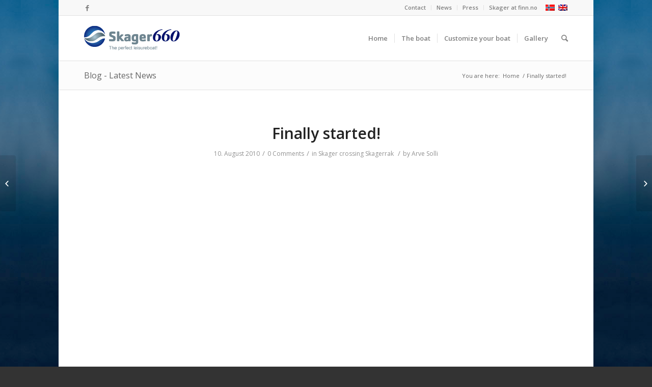

--- FILE ---
content_type: text/html; charset=UTF-8
request_url: https://skagerboat.no/2010/08/10/endelig-i-gang/?lang=en
body_size: 9841
content:
<!DOCTYPE html>
<html lang="en-US" class=" html_boxed responsive av-preloader-disabled av-default-lightbox  html_header_top html_logo_left html_main_nav_header html_menu_right html_slim html_header_sticky html_header_shrinking html_header_topbar_active html_mobile_menu_phone html_disabled html_header_searchicon html_content_align_center html_header_unstick_top_disabled html_header_stretch_disabled html_entry_id_409 ">
<head>
    <meta charset="UTF-8" />

    <!-- page title, displayed in your browser bar -->
    <title>Skager 660 |   Finally started!</title>

<link rel="stylesheet" href="https://skagerboat.no/wp-content/plugins/sitepress-multilingual-cms/res/css/language-selector.css?v=3.3.7" type="text/css" media="all" />

    <meta name="robots" content="index, follow" />
<link rel="icon" href="https://skagerboat.no/wp-content/uploads/2016/08/favicon.png" type="image/png">

    <!-- mobile setting -->
    <meta name="viewport" content="width=device-width">

    <!-- Scripts/CSS and wp_head hook -->
    <link rel="alternate" hreflang="nb" href="https://skagerboat.no/2010/08/10/endelig-i-gang/" />
<link rel="alternate" hreflang="en" href="https://skagerboat.no/2010/08/10/endelig-i-gang/?lang=en" />
<link rel='dns-prefetch' href='//maxcdn.bootstrapcdn.com' />
<link rel='dns-prefetch' href='//s.w.org' />
<link rel="alternate" type="application/rss+xml" title="Skager 660 &raquo; Feed" href="https://skagerboat.no/feed/?lang=en" />
<link rel="alternate" type="application/rss+xml" title="Skager 660 &raquo; Comments Feed" href="https://skagerboat.no/comments/feed/?lang=en" />
<link rel="alternate" type="application/rss+xml" title="Skager 660 &raquo; Finally started! Comments Feed" href="https://skagerboat.no/2010/08/10/endelig-i-gang/feed/?lang=en" />

<!-- google webfont font replacement -->
<link rel='stylesheet' id='avia-google-webfont' href='//fonts.googleapis.com/css?family=Open+Sans:400,600' type='text/css' media='all'/> 
		<script type="text/javascript">
			window._wpemojiSettings = {"baseUrl":"https:\/\/s.w.org\/images\/core\/emoji\/13.0.0\/72x72\/","ext":".png","svgUrl":"https:\/\/s.w.org\/images\/core\/emoji\/13.0.0\/svg\/","svgExt":".svg","source":{"concatemoji":"https:\/\/skagerboat.no\/wp-includes\/js\/wp-emoji-release.min.js?ver=5.5.17"}};
			!function(e,a,t){var n,r,o,i=a.createElement("canvas"),p=i.getContext&&i.getContext("2d");function s(e,t){var a=String.fromCharCode;p.clearRect(0,0,i.width,i.height),p.fillText(a.apply(this,e),0,0);e=i.toDataURL();return p.clearRect(0,0,i.width,i.height),p.fillText(a.apply(this,t),0,0),e===i.toDataURL()}function c(e){var t=a.createElement("script");t.src=e,t.defer=t.type="text/javascript",a.getElementsByTagName("head")[0].appendChild(t)}for(o=Array("flag","emoji"),t.supports={everything:!0,everythingExceptFlag:!0},r=0;r<o.length;r++)t.supports[o[r]]=function(e){if(!p||!p.fillText)return!1;switch(p.textBaseline="top",p.font="600 32px Arial",e){case"flag":return s([127987,65039,8205,9895,65039],[127987,65039,8203,9895,65039])?!1:!s([55356,56826,55356,56819],[55356,56826,8203,55356,56819])&&!s([55356,57332,56128,56423,56128,56418,56128,56421,56128,56430,56128,56423,56128,56447],[55356,57332,8203,56128,56423,8203,56128,56418,8203,56128,56421,8203,56128,56430,8203,56128,56423,8203,56128,56447]);case"emoji":return!s([55357,56424,8205,55356,57212],[55357,56424,8203,55356,57212])}return!1}(o[r]),t.supports.everything=t.supports.everything&&t.supports[o[r]],"flag"!==o[r]&&(t.supports.everythingExceptFlag=t.supports.everythingExceptFlag&&t.supports[o[r]]);t.supports.everythingExceptFlag=t.supports.everythingExceptFlag&&!t.supports.flag,t.DOMReady=!1,t.readyCallback=function(){t.DOMReady=!0},t.supports.everything||(n=function(){t.readyCallback()},a.addEventListener?(a.addEventListener("DOMContentLoaded",n,!1),e.addEventListener("load",n,!1)):(e.attachEvent("onload",n),a.attachEvent("onreadystatechange",function(){"complete"===a.readyState&&t.readyCallback()})),(n=t.source||{}).concatemoji?c(n.concatemoji):n.wpemoji&&n.twemoji&&(c(n.twemoji),c(n.wpemoji)))}(window,document,window._wpemojiSettings);
		</script>
		<style type="text/css">
img.wp-smiley,
img.emoji {
	display: inline !important;
	border: none !important;
	box-shadow: none !important;
	height: 1em !important;
	width: 1em !important;
	margin: 0 .07em !important;
	vertical-align: -0.1em !important;
	background: none !important;
	padding: 0 !important;
}
</style>
	<link rel='stylesheet' id='wp-block-library-css'  href='https://skagerboat.no/wp-includes/css/dist/block-library/style.min.css?ver=5.5.17' type='text/css' media='all' />
<link rel='stylesheet' id='contact-form-7-css'  href='https://skagerboat.no/wp-content/plugins/contact-form-7/includes/css/styles.css?ver=5.2.2' type='text/css' media='all' />
<link rel='stylesheet' id='cff-css'  href='https://skagerboat.no/wp-content/plugins/custom-facebook-feed/css/cff-style.css?ver=2.16.1' type='text/css' media='all' />
<link rel='stylesheet' id='sb-font-awesome-css'  href='https://maxcdn.bootstrapcdn.com/font-awesome/4.7.0/css/font-awesome.min.css?ver=5.5.17' type='text/css' media='all' />
<link rel='stylesheet' id='avia-wpml-css'  href='https://skagerboat.no/wp-content/themes/enfold/config-wpml/wpml-mod.css?ver=5.5.17' type='text/css' media='all' />
<link rel='stylesheet' id='avia-grid-css'  href='https://skagerboat.no/wp-content/themes/enfold/css/grid.css?ver=2' type='text/css' media='all' />
<link rel='stylesheet' id='avia-base-css'  href='https://skagerboat.no/wp-content/themes/enfold/css/base.css?ver=2' type='text/css' media='all' />
<link rel='stylesheet' id='avia-layout-css'  href='https://skagerboat.no/wp-content/themes/enfold/css/layout.css?ver=2' type='text/css' media='all' />
<link rel='stylesheet' id='avia-scs-css'  href='https://skagerboat.no/wp-content/themes/enfold/css/shortcodes.css?ver=2' type='text/css' media='all' />
<link rel='stylesheet' id='avia-popup-css-css'  href='https://skagerboat.no/wp-content/themes/enfold/js/aviapopup/magnific-popup.css?ver=1' type='text/css' media='screen' />
<link rel='stylesheet' id='avia-media-css'  href='https://skagerboat.no/wp-content/themes/enfold/js/mediaelement/skin-1/mediaelementplayer.css?ver=1' type='text/css' media='screen' />
<link rel='stylesheet' id='avia-print-css'  href='https://skagerboat.no/wp-content/themes/enfold/css/print.css?ver=1' type='text/css' media='print' />
<link rel='stylesheet' id='avia-dynamic-css'  href='https://skagerboat.no/wp-content/uploads/dynamic_avia/enfold_child_theme_en.css?ver=57b7081a29f9e' type='text/css' media='all' />
<link rel='stylesheet' id='avia-custom-css'  href='https://skagerboat.no/wp-content/themes/enfold/css/custom.css?ver=2' type='text/css' media='all' />
<link rel='stylesheet' id='avia-style-css'  href='https://skagerboat.no/wp-content/themes/enfold-child/style.css?ver=2' type='text/css' media='all' />
<link rel='stylesheet' id='latest-posts-style-css'  href='https://skagerboat.no/wp-content/plugins/latest-posts/assets/css/style.css?ver=5.5.17' type='text/css' media='all' />
<script type='text/javascript' src='https://skagerboat.no/wp-includes/js/jquery/jquery.js?ver=1.12.4-wp' id='jquery-core-js'></script>
<script type='text/javascript' src='https://skagerboat.no/wp-content/plugins/enable-jquery-migrate-helper/js/jquery-migrate-1.4.1-wp.js?ver=1.4.1-wp' id='jquery-migrate-js'></script>
<script type='text/javascript' src='https://skagerboat.no/wp-content/themes/enfold/js/avia-compat.js?ver=2' id='avia-compat-js'></script>
<link rel="https://api.w.org/" href="https://skagerboat.no/wp-json?lang=en/" /><link rel="alternate" type="application/json" href="https://skagerboat.no/wp-json?lang=en/wp/v2/posts/409" /><link rel="EditURI" type="application/rsd+xml" title="RSD" href="https://skagerboat.no/xmlrpc.php?rsd" />
<link rel="wlwmanifest" type="application/wlwmanifest+xml" href="https://skagerboat.no/wp-includes/wlwmanifest.xml" /> 
<link rel='prev' title='Test drive, the night before departure.' href='https://skagerboat.no/2010/08/10/test-drive-the-night-before-departure/?lang=en' />
<link rel='next' title='Quick break' href='https://skagerboat.no/2010/08/10/quick-break/?lang=en' />
<meta name="generator" content="WordPress 5.5.17" />
<link rel="canonical" href="https://skagerboat.no/2010/08/10/endelig-i-gang/?lang=en" />
<link rel='shortlink' href='https://skagerboat.no/?p=409&#038;lang=en' />
<link rel="alternate" type="application/json+oembed" href="https://skagerboat.no/wp-json?lang=en%2Foembed%2F1.0%2Fembed&#038;url=https%3A%2F%2Fskagerboat.no%2F2010%2F08%2F10%2Fendelig-i-gang%2F%3Flang%3Den" />
<link rel="alternate" type="text/xml+oembed" href="https://skagerboat.no/wp-json?lang=en%2Foembed%2F1.0%2Fembed&#038;url=https%3A%2F%2Fskagerboat.no%2F2010%2F08%2F10%2Fendelig-i-gang%2F%3Flang%3Den&#038;format=xml" />
<meta name="generator" content="WPML ver:3.3.7 stt:1,39;" />
<link rel="profile" href="http://gmpg.org/xfn/11" />
<link rel="alternate" type="application/rss+xml" title="Skager 660 RSS2 Feed" href="https://skagerboat.no/feed/?lang=en" />
<link rel="pingback" href="https://skagerboat.no/xmlrpc.php" />
<!--[if lt IE 9]><script src="https://skagerboat.no/wp-content/themes/enfold/js/html5shiv.js"></script><![endif]-->		<style type="text/css" id="wp-custom-css">
			.avia_google_maps_container >div:last-child {
	display: none!important
}		</style>
		

<!--
Debugging Info for Theme support: 

Theme: Enfold
Version: 3.5.1
Installed: enfold
AviaFramework Version: 2.3
AviaBuilder Version: 0.8
- - - - - - - - - - -
ChildTheme: Enfold Child Theme
ChildTheme Version: 1.0.0
ChildTheme Installed: enfold

ML:2024-PU:8-PLA:15
WP:5.5.17
Updates: enabled
-->

<style type='text/css'>
@font-face {font-family: 'entypo-fontello'; font-weight: normal; font-style: normal;
src: url('https://skagerboat.no/wp-content/themes/enfold/config-templatebuilder/avia-template-builder/assets/fonts/entypo-fontello.eot?v=3');
src: url('https://skagerboat.no/wp-content/themes/enfold/config-templatebuilder/avia-template-builder/assets/fonts/entypo-fontello.eot?v=3#iefix') format('embedded-opentype'), 
url('https://skagerboat.no/wp-content/themes/enfold/config-templatebuilder/avia-template-builder/assets/fonts/entypo-fontello.woff?v=3') format('woff'), 
url('https://skagerboat.no/wp-content/themes/enfold/config-templatebuilder/avia-template-builder/assets/fonts/entypo-fontello.ttf?v=3') format('truetype'), 
url('https://skagerboat.no/wp-content/themes/enfold/config-templatebuilder/avia-template-builder/assets/fonts/entypo-fontello.svg?v=3#entypo-fontello') format('svg');
} #top .avia-font-entypo-fontello, body .avia-font-entypo-fontello, html body [data-av_iconfont='entypo-fontello']:before{ font-family: 'entypo-fontello'; }
</style>
			
<script>
(function(i,s,o,g,r,a,m){i['GoogleAnalyticsObject']=r;i[r]=i[r]||function(){ (i[r].q=i[r].q||[]).push(arguments)},i[r].l=1*new Date();a=s.createElement(o),m=s.getElementsByTagName(o)[0];a.async=1;a.src=g;m.parentNode.insertBefore(a,m)})(window,document,'script','//www.google-analytics.com/analytics.js','ga');
ga('create', 'UA-82812840-1', 'auto');
ga('send', 'pageview');
</script>
    
    <script>
        $.fn.extend({
            live: function (event, callback) {
               if (this.selector) {
                    $(document).on(event, this.selector, callback);
                }
                return this;
            }
        });
    </script>

</head>




<body id="top" class="post-template-default single single-post postid-409 single-format-standard boxed open_sans " itemscope="itemscope" itemtype="https://schema.org/WebPage" >


<div id='wrap_all'>

    
<header id='header' class=' header_color light_bg_color  av_header_top av_logo_left av_main_nav_header av_menu_right av_slim av_header_sticky av_header_shrinking av_header_stretch_disabled av_mobile_menu_phone av_header_searchicon av_header_unstick_top_disabled av_seperator_small_border av_bottom_nav_disabled '  role="banner" itemscope="itemscope" itemtype="https://schema.org/WPHeader" >

<a id="advanced_menu_toggle" href="#" aria-hidden='true' data-av_icon='' data-av_iconfont='entypo-fontello'></a><a id="advanced_menu_hide" href="#" 	aria-hidden='true' data-av_icon='' data-av_iconfont='entypo-fontello'></a>		<div id='header_meta' class='container_wrap container_wrap_meta  av_icon_active_left av_extra_header_active av_secondary_right av_entry_id_409'>
		
			      <div class='container'>
			      <ul class='noLightbox social_bookmarks icon_count_1'><li class='social_bookmarks_facebook av-social-link-facebook social_icon_1'><a target='_blank' href='https://www.facebook.com/Skager-660-169061213240133/' aria-hidden='true' data-av_icon='' data-av_iconfont='entypo-fontello' title='Facebook'><span class='avia_hidden_link_text'>Facebook</span></a></li></ul><nav class='sub_menu'  role="navigation" itemscope="itemscope" itemtype="https://schema.org/SiteNavigationElement" ><ul id="avia2-menu" class="menu"><li id="menu-item-481" class="menu-item menu-item-type-post_type menu-item-object-page menu-item-481"><a href="https://skagerboat.no/contact?lang=en">Contact</a></li>
<li id="menu-item-482" class="menu-item menu-item-type-post_type menu-item-object-page menu-item-482"><a href="https://skagerboat.no/news?lang=en">News</a></li>
<li id="menu-item-483" class="menu-item menu-item-type-post_type menu-item-object-page menu-item-483"><a href="https://skagerboat.no/press?lang=en">Press</a></li>
<li id="menu-item-484" class="menu-item menu-item-type-custom menu-item-object-custom menu-item-484"><a target="_blank" rel="noopener noreferrer" href="https://www.finn.no/finn/boat/used/result?keyword=skager+660+service&#038;sort=0&#038;AD_TYPE=120">Skager at finn.no</a></li>
</ul><ul class='avia_wpml_language_switch avia_wpml_language_switch_extra'><li class='language_nb '><a href='https://skagerboat.no/2010/08/10/endelig-i-gang/'>	<span class='language_flag'><img title='Norsk bokmål' src='https://skagerboat.no/wp-content/plugins/sitepress-multilingual-cms/res/flags/nb.png' alt='Norsk bokmål' /></span>	<span class='language_native'>Norsk bokmål</span>	<span class='language_translated'>Norwegian Bokmål</span>	<span class='language_code'>nb</span></a></li><li class='language_en avia_current_lang'><a href='https://skagerboat.no/2010/08/10/endelig-i-gang/?lang=en'>	<span class='language_flag'><img title='English' src='https://skagerboat.no/wp-content/plugins/sitepress-multilingual-cms/res/flags/en.png' alt='English' /></span>	<span class='language_native'>English</span>	<span class='language_translated'>English</span>	<span class='language_code'>en</span></a></li></ul></nav>			      </div>
		</div>

		<div  id='header_main' class='container_wrap container_wrap_logo'>
	
        <div class='container av-logo-container'><div class='inner-container'><strong class='logo'><a href='https://skagerboat.no/?lang=en'><img height='100' width='300' src='https://skagerboat.no/wp-content/uploads/2016/08/Skager660-logo-en.png' alt='Skager 660' /></a></strong><nav class='main_menu' data-selectname='Select a page'  role="navigation" itemscope="itemscope" itemtype="https://schema.org/SiteNavigationElement" ><div class="avia-menu av-main-nav-wrap"><ul id="avia-menu" class="menu av-main-nav"><li id="menu-item-389" class="menu-item menu-item-type-post_type menu-item-object-page menu-item-home menu-item-top-level menu-item-top-level-1"><a href="https://skagerboat.no/?lang=en" itemprop="url"><span class="avia-bullet"></span><span class="avia-menu-text">Home</span><span class="avia-menu-fx"><span class="avia-arrow-wrap"><span class="avia-arrow"></span></span></span></a></li>
<li id="menu-item-391" class="menu-item menu-item-type-post_type menu-item-object-page menu-item-has-children menu-item-top-level menu-item-top-level-2"><a href="https://skagerboat.no/the-boat?lang=en" itemprop="url"><span class="avia-bullet"></span><span class="avia-menu-text">The boat</span><span class="avia-menu-fx"><span class="avia-arrow-wrap"><span class="avia-arrow"></span></span></span></a>


<ul class="sub-menu">
	<li id="menu-item-392" class="menu-item menu-item-type-post_type menu-item-object-page"><a href="https://skagerboat.no/the-boat/technical-details?lang=en" itemprop="url"><span class="avia-bullet"></span><span class="avia-menu-text">Technical Details</span></a></li>
</ul>
</li>
<li id="menu-item-390" class="menu-item menu-item-type-post_type menu-item-object-page menu-item-top-level menu-item-top-level-3"><a href="https://skagerboat.no/customize-your-boat?lang=en" itemprop="url"><span class="avia-bullet"></span><span class="avia-menu-text">Customize your boat</span><span class="avia-menu-fx"><span class="avia-arrow-wrap"><span class="avia-arrow"></span></span></span></a></li>
<li id="menu-item-393" class="menu-item menu-item-type-post_type menu-item-object-page menu-item-has-children menu-item-top-level menu-item-top-level-4"><a href="https://skagerboat.no/gallery?lang=en" itemprop="url"><span class="avia-bullet"></span><span class="avia-menu-text">Gallery</span><span class="avia-menu-fx"><span class="avia-arrow-wrap"><span class="avia-arrow"></span></span></span></a>


<ul class="sub-menu">
	<li id="menu-item-396" class="menu-item menu-item-type-post_type menu-item-object-page"><a href="https://skagerboat.no/gallery/video?lang=en" itemprop="url"><span class="avia-bullet"></span><span class="avia-menu-text">Video</span></a></li>
	<li id="menu-item-394" class="menu-item menu-item-type-post_type menu-item-object-page"><a href="https://skagerboat.no/gallery/details-standard-boat?lang=en" itemprop="url"><span class="avia-bullet"></span><span class="avia-menu-text">Details standard boat</span></a></li>
	<li id="menu-item-395" class="menu-item menu-item-type-post_type menu-item-object-page"><a href="https://skagerboat.no/gallery/details-accessories?lang=en" itemprop="url"><span class="avia-bullet"></span><span class="avia-menu-text">Details accessories</span></a></li>
</ul>
</li>
<li id="menu-item-search" class="noMobile menu-item menu-item-search-dropdown">
							<a href="?s=" rel="nofollow" data-avia-search-tooltip="

&lt;form action=&quot;https://skagerboat.no/?lang=en&quot; id=&quot;searchform&quot; method=&quot;get&quot; class=&quot;&quot;&gt;
	&lt;div&gt;
		&lt;input type=&quot;submit&quot; value=&quot;&quot; id=&quot;searchsubmit&quot; class=&quot;button avia-font-entypo-fontello&quot; /&gt;
		&lt;input type=&quot;text&quot; id=&quot;s&quot; name=&quot;s&quot; value=&quot;&quot; placeholder='Search' /&gt;
			&lt;/div&gt;
&lt;input type='hidden' name='lang' value='en' /&gt;&lt;/form&gt;" aria-hidden='true' data-av_icon='' data-av_iconfont='entypo-fontello'><span class="avia_hidden_link_text">Search</span></a>
	        		   </li></ul></div></nav></div> </div> 
		<!-- end container_wrap-->
		</div>
		
		<div class='header_bg'></div>

<!-- end header -->
</header>

    <div id='main' data-scroll-offset='88'>

        <div class='stretch_full container_wrap alternate_color light_bg_color title_container'><div class='container'><strong class='main-title entry-title'><a href='https://skagerboat.no/?lang=en' rel='bookmark' title='Permanent Link: Blog - Latest News'  itemprop="headline" >Blog - Latest News</a></strong><div class="breadcrumb breadcrumbs avia-breadcrumbs"><div class="breadcrumb-trail" xmlns:v="http://rdf.data-vocabulary.org/#"><span class="trail-before"><span class="breadcrumb-title">You are here:</span></span> <a href="https://skagerboat.no?lang=en" title="Skager 660" rel="home" class="trail-begin">Home</a> <span class="sep">/</span> <span class="trail-end">Finally started!</span></div></div></div></div>
		<div class='container_wrap container_wrap_first main_color fullsize'>

			<div class='container template-blog template-single-blog '>

				<main class='content units av-content-full alpha '  role="main" itemscope="itemscope" itemtype="https://schema.org/Blog" >

                    <article class='post-entry post-entry-type-standard post-entry-409 post-loop-1 post-parity-odd post-entry-last single-big  post-409 post type-post status-publish format-standard hentry category-skager-crossing-skagerrak'  itemscope="itemscope" itemtype="https://schema.org/BlogPosting" itemprop="blogPost" ><div class='blog-meta'></div><div class='entry-content-wrapper clearfix standard-content'><header class="entry-content-header"><h1 class='post-title entry-title'  itemprop="headline" >	<a href='https://skagerboat.no/2010/08/10/endelig-i-gang/?lang=en' rel='bookmark' title='Permanent Link: Finally started!'>Finally started!			<span class='post-format-icon minor-meta'></span>	</a></h1><span class='post-meta-infos'><time class='date-container minor-meta updated' >10. August 2010</time><span class='text-sep text-sep-date'>/</span><span class='comment-container minor-meta'><a href="https://skagerboat.no/2010/08/10/endelig-i-gang/?lang=en#respond" class="comments-link" >0 Comments</a></span><span class='text-sep text-sep-comment'>/</span><span class="blog-categories minor-meta">in <a href="https://skagerboat.no/category/skager-crossing-skagerrak/?lang=en" rel="tag">Skager crossing Skagerrak</a> </span><span class="text-sep text-sep-cat">/</span><span class="blog-author minor-meta">by <span class="entry-author-link" ><span class="vcard author"><span class="fn"><a href="https://skagerboat.no/author/arvsol/?lang=en" title="Posts by Arve Solli" rel="author">Arve Solli</a></span></span></span></span></span></header><div class="entry-content"  itemprop="text" ><div class='avia-iframe-wrap'><iframe width="1333" height="1000" src="https://www.youtube.com/embed/6W2T8Ef0zrw?feature=oembed" frameborder="0" allowfullscreen></iframe></div>
</div><footer class="entry-footer"><div class='av-share-box'><h5 class='av-share-link-description'>Share this entry</h5><ul class='av-share-box-list noLightbox'><li class='av-share-link av-social-link-facebook' ><a target='_blank' href='http://www.facebook.com/sharer.php?u=https://skagerboat.no/2010/08/10/endelig-i-gang/?lang=en&amp;t=Finally%20started%21' aria-hidden='true' data-av_icon='' data-av_iconfont='entypo-fontello' title='' data-avia-related-tooltip='Share on Facebook'><span class='avia_hidden_link_text'>Share on Facebook</span></a></li><li class='av-share-link av-social-link-twitter' ><a target='_blank' href='https://twitter.com/share?text=Finally%20started%21&url=https://skagerboat.no/?p=409&lang=en' aria-hidden='true' data-av_icon='' data-av_iconfont='entypo-fontello' title='' data-avia-related-tooltip='Share on Twitter'><span class='avia_hidden_link_text'>Share on Twitter</span></a></li><li class='av-share-link av-social-link-gplus' ><a target='_blank' href='https://plus.google.com/share?url=https://skagerboat.no/2010/08/10/endelig-i-gang/?lang=en' aria-hidden='true' data-av_icon='' data-av_iconfont='entypo-fontello' title='' data-avia-related-tooltip='Share on Google+'><span class='avia_hidden_link_text'>Share on Google+</span></a></li><li class='av-share-link av-social-link-pinterest' ><a target='_blank' href='http://pinterest.com/pin/create/button/?url=https%3A%2F%2Fskagerboat.no%2F2010%2F08%2F10%2Fendelig-i-gang%2F%3Flang%3Den&amp;description=Finally%20started%21&amp;media=' aria-hidden='true' data-av_icon='' data-av_iconfont='entypo-fontello' title='' data-avia-related-tooltip='Share on Pinterest'><span class='avia_hidden_link_text'>Share on Pinterest</span></a></li><li class='av-share-link av-social-link-linkedin' ><a target='_blank' href='http://linkedin.com/shareArticle?mini=true&amp;title=Finally%20started%21&amp;url=https://skagerboat.no/2010/08/10/endelig-i-gang/?lang=en' aria-hidden='true' data-av_icon='' data-av_iconfont='entypo-fontello' title='' data-avia-related-tooltip='Share on Linkedin'><span class='avia_hidden_link_text'>Share on Linkedin</span></a></li><li class='av-share-link av-social-link-tumblr' ><a target='_blank' href='http://www.tumblr.com/share/link?url=https%3A%2F%2Fskagerboat.no%2F2010%2F08%2F10%2Fendelig-i-gang%2F%3Flang%3Den&amp;name=Finally%20started%21&amp;description=' aria-hidden='true' data-av_icon='' data-av_iconfont='entypo-fontello' title='' data-avia-related-tooltip='Share on Tumblr'><span class='avia_hidden_link_text'>Share on Tumblr</span></a></li><li class='av-share-link av-social-link-vk' ><a target='_blank' href='http://vk.com/share.php?url=https://skagerboat.no/2010/08/10/endelig-i-gang/?lang=en' aria-hidden='true' data-av_icon='' data-av_iconfont='entypo-fontello' title='' data-avia-related-tooltip='Share on Vk'><span class='avia_hidden_link_text'>Share on Vk</span></a></li><li class='av-share-link av-social-link-reddit' ><a target='_blank' href='http://reddit.com/submit?url=https://skagerboat.no/2010/08/10/endelig-i-gang/?lang=en&amp;title=Finally%20started%21' aria-hidden='true' data-av_icon='' data-av_iconfont='entypo-fontello' title='' data-avia-related-tooltip='Share on Reddit'><span class='avia_hidden_link_text'>Share on Reddit</span></a></li><li class='av-share-link av-social-link-mail' ><a  href='mailto:?subject=Finally%20started%21&amp;body=https://skagerboat.no/2010/08/10/endelig-i-gang/?lang=en' aria-hidden='true' data-av_icon='' data-av_iconfont='entypo-fontello' title='' data-avia-related-tooltip='Share by Mail'><span class='avia_hidden_link_text'>Share by Mail</span></a></li></ul></div></footer><div class='post_delimiter'></div></div><div class='post_author_timeline'></div><span class='hidden'>
			<span class='av-structured-data'  itemscope="itemscope" itemtype="https://schema.org/ImageObject"  itemprop='image'>
					   <span itemprop='url' >https://skagerboat.no/wp-content/uploads/2016/08/Skager660-logo-en.png</span>
					   <span itemprop='height' >0</span>
					   <span itemprop='width' >0</span>
				  </span><span class='av-structured-data'  itemprop="publisher" itemtype="https://schema.org/Organization" itemscope="itemscope" >
				<span itemprop='name'>Arve Solli</span>
				<span itemprop='logo' itemscope itemtype='http://schema.org/ImageObject'>
				   <span itemprop='url'>https://skagerboat.no/wp-content/uploads/2016/08/Skager660-logo-en.png</span>
				 </span>
			  </span><span class='av-structured-data'  itemprop="author" itemscope="itemscope" itemtype="https://schema.org/Person" ><span itemprop='name'>Arve Solli</span></span><span class='av-structured-data'  itemprop="datePublished" datetime="2010-08-10T12:33:32+02:00" >2010-08-10 12:33:32</span><span class='av-structured-data'  itemprop="dateModified" itemtype="https://schema.org/dateModified" >2016-04-29 13:22:41</span><span class='av-structured-data'  itemprop="mainEntityOfPage" itemtype="https://schema.org/mainEntityOfPage" ><span itemprop='name'>Finally started!</span></span></span></article><div class='single-big'></div>


	        	
	        	
<div class='comment-entry post-entry'>

<div class='comment_meta_container'>
			
			<div class='side-container-comment'>
	        		
	        		<div class='side-container-comment-inner'>
	        				        			
	        			<span class='comment-count'>0</span>
   						<span class='comment-text'>replies</span>
   						<span class='center-border center-border-left'></span>
   						<span class='center-border center-border-right'></span>
   						
	        		</div>
	        		
	        	</div>
			
			</div>

<div class='comment_container'><h3 class='miniheading'>Leave a Reply</h3><span class='minitext'>Want to join the discussion? <br/>Feel free to contribute!</span>	<div id="respond" class="comment-respond">
		<h3 id="reply-title" class="comment-reply-title">Leave a Reply <small><a rel="nofollow" id="cancel-comment-reply-link" href="/2010/08/10/endelig-i-gang/?lang=en#respond" style="display:none;">Cancel reply</a></small></h3><form action="https://skagerboat.no/wp-comments-post.php" method="post" id="commentform" class="comment-form"><p class="comment-notes"><span id="email-notes">Your email address will not be published.</span></p><p class="comment-form-comment"><label for="comment">Comment</label> <textarea id="comment" name="comment" cols="45" rows="8" maxlength="65525" required="required"></textarea></p><p class="comment-form-author"><label for="author">Name</label> <input id="author" name="author" type="text" value="" size="30" maxlength="245" /></p>
<p class="comment-form-email"><label for="email">Email</label> <input id="email" name="email" type="text" value="" size="30" maxlength="100" aria-describedby="email-notes" /></p>
<p class="comment-form-url"><label for="url">Website</label> <input id="url" name="url" type="text" value="" size="30" maxlength="200" /></p>
<p class="comment-form-cookies-consent"><input id="wp-comment-cookies-consent" name="wp-comment-cookies-consent" type="checkbox" value="yes" /> <label for="wp-comment-cookies-consent">Save my name, email, and website in this browser for the next time I comment.</label></p>
<p class="form-submit"><input name="submit" type="submit" id="submit" class="submit" value="Post Comment" /> <input type='hidden' name='comment_post_ID' value='409' id='comment_post_ID' />
<input type='hidden' name='comment_parent' id='comment_parent' value='0' />
</p><p style="display: none;"><input type="hidden" id="akismet_comment_nonce" name="akismet_comment_nonce" value="ae833f0fab" /></p><p style="display: none;"><input type="hidden" id="ak_js" name="ak_js" value="139"/></p></form>	</div><!-- #respond -->
	</div>
</div>
				<!--end content-->
				</main>

				

			</div><!--end container-->

		</div><!-- close default .container_wrap element -->


        <div class='container_wrap footer_color' id='footer'>

            <div class='container'>

                <div class='flex_column av_one_third  first el_before_av_one_third'><section id="text-9" class="widget clearfix widget_text"><h3 class="widgettitle">Kontakt</h3>			<div class="textwidget"><p><b>Telefon:</b><br />
<a href="tel: +47 907 03 236">+47 907 03 236</a></p>
<p><a href="mailto: benjamin@nordicboats.no">benjamin@nordicboats.no</a></p>
</div>
		<span class="seperator extralight-border"></span></section></div><div class='flex_column av_one_third  el_after_av_one_third  el_before_av_one_third '><section id="text-2" class="widget clearfix widget_text"><h3 class="widgettitle">Contact</h3>			<div class="textwidget"><b>Phone:</b><br>
<a href="tel: +47 930 60 777">+47 930 60 777</a>
<br><br>
<b>Adress:</b><br>
Stathelleveien 145, 3970 Langesund Norway
<br><br>
<b>Opening hours:</b><br>
Monday - friday At 8:00 a.m. to 4:00 p.m.
<br><br>
<a href="/contact">More info...</a></div>
		<span class="seperator extralight-border"></span></section></div><div class='flex_column av_one_third  el_after_av_one_third  el_before_av_one_third '><section id="text-10" class="widget clearfix widget_text">			<div class="textwidget"></div>
		<span class="seperator extralight-border"></span></section></div>

            </div>


            <!-- ####### END FOOTER CONTAINER ####### -->
        </div>

    




    
        <footer class='container_wrap socket_color' id='socket'  role="contentinfo" itemscope="itemscope" itemtype="https://schema.org/WPFooter" >
            <div class='container'>

                <span class='copyright'>&copy; Copyright  - <a href='https://skagerboat.no/?lang=en'>Skager 660</a> - Utviklet av <a target='_blank' href='http://siglar.one'>Siglar Development</a></span>

                
            </div>

            <!-- ####### END SOCKET CONTAINER ####### -->
        </footer>


    <!-- end main -->
</div>

<a class='avia-post-nav avia-post-prev without-image' href='https://skagerboat.no/2010/08/10/test-drive-the-night-before-departure/?lang=en' >    <span class='label iconfont' aria-hidden='true' data-av_icon='' data-av_iconfont='entypo-fontello'></span>    <span class='entry-info-wrap'>        <span class='entry-info'>            <span class='entry-title'>Test drive, the night before departure.</span>        </span>    </span></a><a class='avia-post-nav avia-post-next without-image' href='https://skagerboat.no/2010/08/10/quick-break/?lang=en' >    <span class='label iconfont' aria-hidden='true' data-av_icon='' data-av_iconfont='entypo-fontello'></span>    <span class='entry-info-wrap'>        <span class='entry-info'>            <span class='entry-title'>Quick break</span>        </span>    </span></a><!-- end wrap_all --></div>

<!-- Custom Facebook Feed JS -->
<script type="text/javascript">
var cfflinkhashtags = "true";
</script>

 <script type='text/javascript'>
 /* <![CDATA[ */  
var avia_framework_globals = avia_framework_globals || {};
    avia_framework_globals.frameworkUrl = 'https://skagerboat.no/wp-content/themes/enfold/framework/';
    avia_framework_globals.installedAt = 'https://skagerboat.no/wp-content/themes/enfold/';
    avia_framework_globals.ajaxurl = 'https://skagerboat.no/wp-admin/admin-ajax.php?lang=en';
/* ]]> */ 
</script>
 
 <script type='text/javascript' id='contact-form-7-js-extra'>
/* <![CDATA[ */
var wpcf7 = {"apiSettings":{"root":"https:\/\/skagerboat.no\/wp-json?lang=en\/contact-form-7\/v1","namespace":"contact-form-7\/v1"}};
/* ]]> */
</script>
<script type='text/javascript' src='https://skagerboat.no/wp-content/plugins/contact-form-7/includes/js/scripts.js?ver=5.2.2' id='contact-form-7-js'></script>
<script type='text/javascript' src='https://skagerboat.no/wp-content/plugins/custom-facebook-feed/js/cff-scripts.js?ver=2.16.1' id='cffscripts-js'></script>
<script type='text/javascript' src='https://skagerboat.no/wp-content/themes/enfold/js/avia.js?ver=3' id='avia-default-js'></script>
<script type='text/javascript' src='https://skagerboat.no/wp-content/themes/enfold/js/shortcodes.js?ver=3' id='avia-shortcodes-js'></script>
<script type='text/javascript' src='https://skagerboat.no/wp-content/themes/enfold/js/aviapopup/jquery.magnific-popup.min.js?ver=2' id='avia-popup-js'></script>
<script type='text/javascript' id='mediaelement-core-js-before'>
var mejsL10n = {"language":"en","strings":{"mejs.download-file":"Download File","mejs.install-flash":"You are using a browser that does not have Flash player enabled or installed. Please turn on your Flash player plugin or download the latest version from https:\/\/get.adobe.com\/flashplayer\/","mejs.fullscreen":"Fullscreen","mejs.play":"Play","mejs.pause":"Pause","mejs.time-slider":"Time Slider","mejs.time-help-text":"Use Left\/Right Arrow keys to advance one second, Up\/Down arrows to advance ten seconds.","mejs.live-broadcast":"Live Broadcast","mejs.volume-help-text":"Use Up\/Down Arrow keys to increase or decrease volume.","mejs.unmute":"Unmute","mejs.mute":"Mute","mejs.volume-slider":"Volume Slider","mejs.video-player":"Video Player","mejs.audio-player":"Audio Player","mejs.captions-subtitles":"Captions\/Subtitles","mejs.captions-chapters":"Chapters","mejs.none":"None","mejs.afrikaans":"Afrikaans","mejs.albanian":"Albanian","mejs.arabic":"Arabic","mejs.belarusian":"Belarusian","mejs.bulgarian":"Bulgarian","mejs.catalan":"Catalan","mejs.chinese":"Chinese","mejs.chinese-simplified":"Chinese (Simplified)","mejs.chinese-traditional":"Chinese (Traditional)","mejs.croatian":"Croatian","mejs.czech":"Czech","mejs.danish":"Danish","mejs.dutch":"Dutch","mejs.english":"English","mejs.estonian":"Estonian","mejs.filipino":"Filipino","mejs.finnish":"Finnish","mejs.french":"French","mejs.galician":"Galician","mejs.german":"German","mejs.greek":"Greek","mejs.haitian-creole":"Haitian Creole","mejs.hebrew":"Hebrew","mejs.hindi":"Hindi","mejs.hungarian":"Hungarian","mejs.icelandic":"Icelandic","mejs.indonesian":"Indonesian","mejs.irish":"Irish","mejs.italian":"Italian","mejs.japanese":"Japanese","mejs.korean":"Korean","mejs.latvian":"Latvian","mejs.lithuanian":"Lithuanian","mejs.macedonian":"Macedonian","mejs.malay":"Malay","mejs.maltese":"Maltese","mejs.norwegian":"Norwegian","mejs.persian":"Persian","mejs.polish":"Polish","mejs.portuguese":"Portuguese","mejs.romanian":"Romanian","mejs.russian":"Russian","mejs.serbian":"Serbian","mejs.slovak":"Slovak","mejs.slovenian":"Slovenian","mejs.spanish":"Spanish","mejs.swahili":"Swahili","mejs.swedish":"Swedish","mejs.tagalog":"Tagalog","mejs.thai":"Thai","mejs.turkish":"Turkish","mejs.ukrainian":"Ukrainian","mejs.vietnamese":"Vietnamese","mejs.welsh":"Welsh","mejs.yiddish":"Yiddish"}};
</script>
<script type='text/javascript' src='https://skagerboat.no/wp-includes/js/mediaelement/mediaelement-and-player.min.js?ver=4.2.13-9993131' id='mediaelement-core-js'></script>
<script type='text/javascript' src='https://skagerboat.no/wp-includes/js/mediaelement/mediaelement-migrate.min.js?ver=5.5.17' id='mediaelement-migrate-js'></script>
<script type='text/javascript' id='mediaelement-js-extra'>
/* <![CDATA[ */
var _wpmejsSettings = {"pluginPath":"\/wp-includes\/js\/mediaelement\/","classPrefix":"mejs-","stretching":"responsive"};
/* ]]> */
</script>
<script type='text/javascript' src='https://skagerboat.no/wp-includes/js/mediaelement/wp-mediaelement.min.js?ver=5.5.17' id='wp-mediaelement-js'></script>
<script type='text/javascript' src='https://skagerboat.no/wp-includes/js/wp-embed.min.js?ver=5.5.17' id='wp-embed-js'></script>
<script type='text/javascript' id='sitepress-js-extra'>
/* <![CDATA[ */
var icl_vars = {"current_language":"en","icl_home":"https:\/\/skagerboat.no?lang=en","ajax_url":"https:\/\/skagerboat.no\/wp-admin\/admin-ajax.php?lang=en","url_type":"3"};
/* ]]> */
</script>
<script type='text/javascript' src='https://skagerboat.no/wp-content/plugins/sitepress-multilingual-cms/res/js/sitepress.js?ver=5.5.17' id='sitepress-js'></script>
<script async="async" type='text/javascript' src='https://skagerboat.no/wp-content/plugins/akismet/_inc/form.js?ver=4.1.6' id='akismet-form-js'></script>
<a href='#top' title='Scroll to top' id='scroll-top-link' aria-hidden='true' data-av_icon='' data-av_iconfont='entypo-fontello'><span class="avia_hidden_link_text">Scroll to top</span></a>

<div id="fb-root"></div>
</body>
</html>


--- FILE ---
content_type: text/css
request_url: https://skagerboat.no/wp-content/themes/enfold-child/style.css?ver=2
body_size: 53
content:
/*
 Theme Name:   Enfold Child Theme
 Theme URI:
 Description:  Enfold child theme
 Author:       WPBeginner
 Author URI:
 Template:     enfold
 Version:      1.0.0
*/

@import url("../enfold/style.css");

--- FILE ---
content_type: text/plain
request_url: https://www.google-analytics.com/j/collect?v=1&_v=j102&a=1084759863&t=pageview&_s=1&dl=https%3A%2F%2Fskagerboat.no%2F2010%2F08%2F10%2Fendelig-i-gang%2F%3Flang%3Den&ul=en-us%40posix&dt=Skager%20660%20%7C%20Finally%20started!&sr=1280x720&vp=1280x720&_u=IEBAAEABAAAAACAAI~&jid=2115355892&gjid=1628634303&cid=329687038.1768593546&tid=UA-82812840-1&_gid=1217456661.1768593546&_r=1&_slc=1&z=317566494
body_size: -450
content:
2,cG-ZP5MZS4M2M